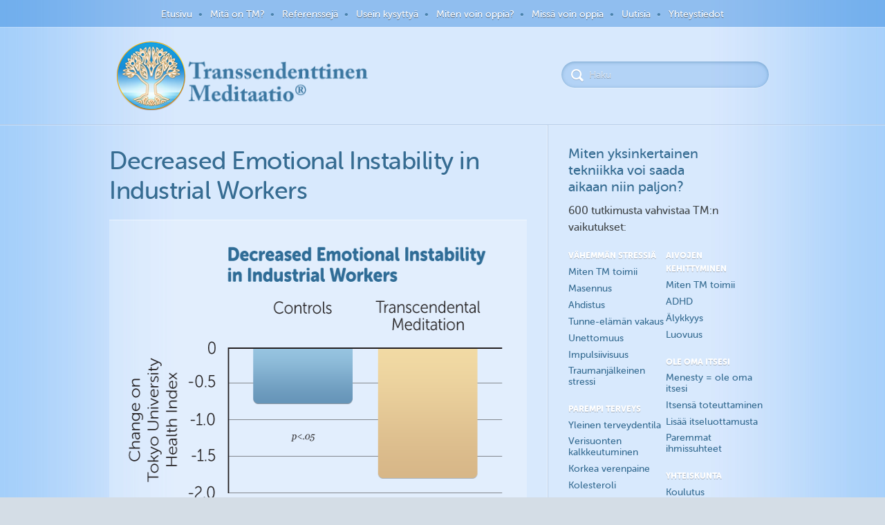

--- FILE ---
content_type: text/html; charset=UTF-8
request_url: https://transsendenttinen-meditaatio.fi/more-emotional-stability/
body_size: 71647
content:
<!DOCTYPE html>
<!--[if IE 7]>
<html  class="ie ie7" lang="en-US">
<![endif]-->
<!--[if IE 8]>
<html  class="ie ie8" lang="en-US">
<![endif]-->
<!--[if !(IE 7) | !(IE 8)  ]><!-->
<html  lang="en-US">
<!--<![endif]-->
<head>
	<meta charset="UTF-8" />
	<meta http-equiv="X-UA-Compatible" content="IE=edge,chrome=1" />
	<title>Decreased Emotional Instability in Industrial Workers | Transsendenttinen Meditaatio</title>
	<meta name="description" content="" />
	<meta name="viewport" content="width=device-width, initial-scale=1.0" />
	<link rel="shortcut icon" href="/wp-content/themes/imtheme/images/logo16x16.png" type="image/x-icon"/>
	<!-- APPLE TOUCH ICON SECTION -->
	<!-- For Chrome for Android: -->
	<link rel="icon" sizes="192x192" href="/wp-content/themes/imtheme/images/apple-touch-icon-192x192.png">
	<!-- For iPhone 6 Plus with @3× display: -->
	<link rel="apple-touch-icon-precomposed" sizes="180x180" href="/wp-content/themes/imtheme/images/apple-touch-icon-180x180-precomposed.png">
	<!-- For iPad with @2× display running iOS ≥ 7: -->
	<link rel="apple-touch-icon-precomposed" sizes="152x152" href="/wp-content/themes/imtheme/images/apple-touch-icon-152x152-precomposed.png">
	<!-- For iPad with @2× display running iOS ≤ 6: -->
	<link rel="apple-touch-icon-precomposed" sizes="144x144" href="/wp-content/themes/imtheme/images/apple-touch-icon-144x144-precomposed.png">
	<!-- For iPhone with @2× display running iOS ≥ 7: -->
	<link rel="apple-touch-icon-precomposed" sizes="120x120" href="/wp-content/themes/imtheme/images/apple-touch-icon-120x120-precomposed.png">
	<!-- For iPhone with @2× display running iOS ≤ 6: -->
	<link rel="apple-touch-icon-precomposed" sizes="114x114" href="/wp-content/themes/imtheme/images/apple-touch-icon-114x114-precomposed.png">
	<!-- For the iPad mini and the first- and second-generation iPad (@1× display) on iOS ≥ 7: -->
	<link rel="apple-touch-icon-precomposed" sizes="76x76" href="/wp-content/themes/imtheme/images/apple-touch-icon-76x76-precomposed.png">
	<!-- For the iPad mini and the first- and second-generation iPad (@1× display) on iOS ≤ 6: -->
	<link rel="apple-touch-icon-precomposed" sizes="72x72" href="/wp-content/themes/imtheme/images/apple-touch-icon-72x72-precomposed.png">
	<!-- For non-Retina iPhone, iPod Touch, and Android 2.1+ devices: -->
	<link rel="apple-touch-icon-precomposed" href="/wp-content/themes/imtheme/images/apple-touch-icon-precomposed.png"><!-- 57×57px -->
	<link rel="apple-touch-icon" href="/wp-content/themes/imtheme/images/apple-touch-icon.png"/>

	<!-- Loads HTML5 JavaScript file to add support for HTML5 elements in older IE versions. -->
	<!--[if lt IE 9]>
		<script src="https://transsendenttinen-meditaatio.fi/wp-content/themes/imtheme/js/html5.js" type="text/javascript"></script>
		<![endif]-->

		<!-- JS Respond -->
		<script src="https://transsendenttinen-meditaatio.fi/wp-content/themes/imtheme/js/respond.min.js"></script>
		
		<link href="//fonts.googleapis.com/css?family=Merriweather:300italic" rel="stylesheet" type="text/css">


        
        <meta name='robots' content='max-image-preview:large' />
<link rel='dns-prefetch' href='//www.google.com' />
<link rel='dns-prefetch' href='//www.googletagmanager.com' />
<link rel='dns-prefetch' href='//fonts.googleapis.com' />
<script type="text/javascript">
window._wpemojiSettings = {"baseUrl":"https:\/\/s.w.org\/images\/core\/emoji\/14.0.0\/72x72\/","ext":".png","svgUrl":"https:\/\/s.w.org\/images\/core\/emoji\/14.0.0\/svg\/","svgExt":".svg","source":{"concatemoji":"https:\/\/transsendenttinen-meditaatio.fi\/wp-includes\/js\/wp-emoji-release.min.js?ver=6.1.1"}};
/*! This file is auto-generated */
!function(e,a,t){var n,r,o,i=a.createElement("canvas"),p=i.getContext&&i.getContext("2d");function s(e,t){var a=String.fromCharCode,e=(p.clearRect(0,0,i.width,i.height),p.fillText(a.apply(this,e),0,0),i.toDataURL());return p.clearRect(0,0,i.width,i.height),p.fillText(a.apply(this,t),0,0),e===i.toDataURL()}function c(e){var t=a.createElement("script");t.src=e,t.defer=t.type="text/javascript",a.getElementsByTagName("head")[0].appendChild(t)}for(o=Array("flag","emoji"),t.supports={everything:!0,everythingExceptFlag:!0},r=0;r<o.length;r++)t.supports[o[r]]=function(e){if(p&&p.fillText)switch(p.textBaseline="top",p.font="600 32px Arial",e){case"flag":return s([127987,65039,8205,9895,65039],[127987,65039,8203,9895,65039])?!1:!s([55356,56826,55356,56819],[55356,56826,8203,55356,56819])&&!s([55356,57332,56128,56423,56128,56418,56128,56421,56128,56430,56128,56423,56128,56447],[55356,57332,8203,56128,56423,8203,56128,56418,8203,56128,56421,8203,56128,56430,8203,56128,56423,8203,56128,56447]);case"emoji":return!s([129777,127995,8205,129778,127999],[129777,127995,8203,129778,127999])}return!1}(o[r]),t.supports.everything=t.supports.everything&&t.supports[o[r]],"flag"!==o[r]&&(t.supports.everythingExceptFlag=t.supports.everythingExceptFlag&&t.supports[o[r]]);t.supports.everythingExceptFlag=t.supports.everythingExceptFlag&&!t.supports.flag,t.DOMReady=!1,t.readyCallback=function(){t.DOMReady=!0},t.supports.everything||(n=function(){t.readyCallback()},a.addEventListener?(a.addEventListener("DOMContentLoaded",n,!1),e.addEventListener("load",n,!1)):(e.attachEvent("onload",n),a.attachEvent("onreadystatechange",function(){"complete"===a.readyState&&t.readyCallback()})),(e=t.source||{}).concatemoji?c(e.concatemoji):e.wpemoji&&e.twemoji&&(c(e.twemoji),c(e.wpemoji)))}(window,document,window._wpemojiSettings);
</script>
<style type="text/css">
img.wp-smiley,
img.emoji {
	display: inline !important;
	border: none !important;
	box-shadow: none !important;
	height: 1em !important;
	width: 1em !important;
	margin: 0 0.07em !important;
	vertical-align: -0.1em !important;
	background: none !important;
	padding: 0 !important;
}
</style>
	<link rel='stylesheet' id='jquery.prettyphoto-css' href='https://transsendenttinen-meditaatio.fi/wp-content/plugins/wp-video-lightbox/css/prettyPhoto.css?ver=6.1.1' type='text/css' media='all' />
<link rel='stylesheet' id='video-lightbox-css' href='https://transsendenttinen-meditaatio.fi/wp-content/plugins/wp-video-lightbox/wp-video-lightbox.css?ver=6.1.1' type='text/css' media='all' />
<link rel='stylesheet' id='wp-block-library-css' href='https://transsendenttinen-meditaatio.fi/wp-includes/css/dist/block-library/style.min.css?ver=6.1.1' type='text/css' media='all' />
<link rel='stylesheet' id='classic-theme-styles-css' href='https://transsendenttinen-meditaatio.fi/wp-includes/css/classic-themes.min.css?ver=1' type='text/css' media='all' />
<style id='global-styles-inline-css' type='text/css'>
body{--wp--preset--color--black: #000000;--wp--preset--color--cyan-bluish-gray: #abb8c3;--wp--preset--color--white: #ffffff;--wp--preset--color--pale-pink: #f78da7;--wp--preset--color--vivid-red: #cf2e2e;--wp--preset--color--luminous-vivid-orange: #ff6900;--wp--preset--color--luminous-vivid-amber: #fcb900;--wp--preset--color--light-green-cyan: #7bdcb5;--wp--preset--color--vivid-green-cyan: #00d084;--wp--preset--color--pale-cyan-blue: #8ed1fc;--wp--preset--color--vivid-cyan-blue: #0693e3;--wp--preset--color--vivid-purple: #9b51e0;--wp--preset--gradient--vivid-cyan-blue-to-vivid-purple: linear-gradient(135deg,rgba(6,147,227,1) 0%,rgb(155,81,224) 100%);--wp--preset--gradient--light-green-cyan-to-vivid-green-cyan: linear-gradient(135deg,rgb(122,220,180) 0%,rgb(0,208,130) 100%);--wp--preset--gradient--luminous-vivid-amber-to-luminous-vivid-orange: linear-gradient(135deg,rgba(252,185,0,1) 0%,rgba(255,105,0,1) 100%);--wp--preset--gradient--luminous-vivid-orange-to-vivid-red: linear-gradient(135deg,rgba(255,105,0,1) 0%,rgb(207,46,46) 100%);--wp--preset--gradient--very-light-gray-to-cyan-bluish-gray: linear-gradient(135deg,rgb(238,238,238) 0%,rgb(169,184,195) 100%);--wp--preset--gradient--cool-to-warm-spectrum: linear-gradient(135deg,rgb(74,234,220) 0%,rgb(151,120,209) 20%,rgb(207,42,186) 40%,rgb(238,44,130) 60%,rgb(251,105,98) 80%,rgb(254,248,76) 100%);--wp--preset--gradient--blush-light-purple: linear-gradient(135deg,rgb(255,206,236) 0%,rgb(152,150,240) 100%);--wp--preset--gradient--blush-bordeaux: linear-gradient(135deg,rgb(254,205,165) 0%,rgb(254,45,45) 50%,rgb(107,0,62) 100%);--wp--preset--gradient--luminous-dusk: linear-gradient(135deg,rgb(255,203,112) 0%,rgb(199,81,192) 50%,rgb(65,88,208) 100%);--wp--preset--gradient--pale-ocean: linear-gradient(135deg,rgb(255,245,203) 0%,rgb(182,227,212) 50%,rgb(51,167,181) 100%);--wp--preset--gradient--electric-grass: linear-gradient(135deg,rgb(202,248,128) 0%,rgb(113,206,126) 100%);--wp--preset--gradient--midnight: linear-gradient(135deg,rgb(2,3,129) 0%,rgb(40,116,252) 100%);--wp--preset--duotone--dark-grayscale: url('#wp-duotone-dark-grayscale');--wp--preset--duotone--grayscale: url('#wp-duotone-grayscale');--wp--preset--duotone--purple-yellow: url('#wp-duotone-purple-yellow');--wp--preset--duotone--blue-red: url('#wp-duotone-blue-red');--wp--preset--duotone--midnight: url('#wp-duotone-midnight');--wp--preset--duotone--magenta-yellow: url('#wp-duotone-magenta-yellow');--wp--preset--duotone--purple-green: url('#wp-duotone-purple-green');--wp--preset--duotone--blue-orange: url('#wp-duotone-blue-orange');--wp--preset--font-size--small: 13px;--wp--preset--font-size--medium: 20px;--wp--preset--font-size--large: 36px;--wp--preset--font-size--x-large: 42px;--wp--preset--spacing--20: 0.44rem;--wp--preset--spacing--30: 0.67rem;--wp--preset--spacing--40: 1rem;--wp--preset--spacing--50: 1.5rem;--wp--preset--spacing--60: 2.25rem;--wp--preset--spacing--70: 3.38rem;--wp--preset--spacing--80: 5.06rem;}:where(.is-layout-flex){gap: 0.5em;}body .is-layout-flow > .alignleft{float: left;margin-inline-start: 0;margin-inline-end: 2em;}body .is-layout-flow > .alignright{float: right;margin-inline-start: 2em;margin-inline-end: 0;}body .is-layout-flow > .aligncenter{margin-left: auto !important;margin-right: auto !important;}body .is-layout-constrained > .alignleft{float: left;margin-inline-start: 0;margin-inline-end: 2em;}body .is-layout-constrained > .alignright{float: right;margin-inline-start: 2em;margin-inline-end: 0;}body .is-layout-constrained > .aligncenter{margin-left: auto !important;margin-right: auto !important;}body .is-layout-constrained > :where(:not(.alignleft):not(.alignright):not(.alignfull)){max-width: var(--wp--style--global--content-size);margin-left: auto !important;margin-right: auto !important;}body .is-layout-constrained > .alignwide{max-width: var(--wp--style--global--wide-size);}body .is-layout-flex{display: flex;}body .is-layout-flex{flex-wrap: wrap;align-items: center;}body .is-layout-flex > *{margin: 0;}:where(.wp-block-columns.is-layout-flex){gap: 2em;}.has-black-color{color: var(--wp--preset--color--black) !important;}.has-cyan-bluish-gray-color{color: var(--wp--preset--color--cyan-bluish-gray) !important;}.has-white-color{color: var(--wp--preset--color--white) !important;}.has-pale-pink-color{color: var(--wp--preset--color--pale-pink) !important;}.has-vivid-red-color{color: var(--wp--preset--color--vivid-red) !important;}.has-luminous-vivid-orange-color{color: var(--wp--preset--color--luminous-vivid-orange) !important;}.has-luminous-vivid-amber-color{color: var(--wp--preset--color--luminous-vivid-amber) !important;}.has-light-green-cyan-color{color: var(--wp--preset--color--light-green-cyan) !important;}.has-vivid-green-cyan-color{color: var(--wp--preset--color--vivid-green-cyan) !important;}.has-pale-cyan-blue-color{color: var(--wp--preset--color--pale-cyan-blue) !important;}.has-vivid-cyan-blue-color{color: var(--wp--preset--color--vivid-cyan-blue) !important;}.has-vivid-purple-color{color: var(--wp--preset--color--vivid-purple) !important;}.has-black-background-color{background-color: var(--wp--preset--color--black) !important;}.has-cyan-bluish-gray-background-color{background-color: var(--wp--preset--color--cyan-bluish-gray) !important;}.has-white-background-color{background-color: var(--wp--preset--color--white) !important;}.has-pale-pink-background-color{background-color: var(--wp--preset--color--pale-pink) !important;}.has-vivid-red-background-color{background-color: var(--wp--preset--color--vivid-red) !important;}.has-luminous-vivid-orange-background-color{background-color: var(--wp--preset--color--luminous-vivid-orange) !important;}.has-luminous-vivid-amber-background-color{background-color: var(--wp--preset--color--luminous-vivid-amber) !important;}.has-light-green-cyan-background-color{background-color: var(--wp--preset--color--light-green-cyan) !important;}.has-vivid-green-cyan-background-color{background-color: var(--wp--preset--color--vivid-green-cyan) !important;}.has-pale-cyan-blue-background-color{background-color: var(--wp--preset--color--pale-cyan-blue) !important;}.has-vivid-cyan-blue-background-color{background-color: var(--wp--preset--color--vivid-cyan-blue) !important;}.has-vivid-purple-background-color{background-color: var(--wp--preset--color--vivid-purple) !important;}.has-black-border-color{border-color: var(--wp--preset--color--black) !important;}.has-cyan-bluish-gray-border-color{border-color: var(--wp--preset--color--cyan-bluish-gray) !important;}.has-white-border-color{border-color: var(--wp--preset--color--white) !important;}.has-pale-pink-border-color{border-color: var(--wp--preset--color--pale-pink) !important;}.has-vivid-red-border-color{border-color: var(--wp--preset--color--vivid-red) !important;}.has-luminous-vivid-orange-border-color{border-color: var(--wp--preset--color--luminous-vivid-orange) !important;}.has-luminous-vivid-amber-border-color{border-color: var(--wp--preset--color--luminous-vivid-amber) !important;}.has-light-green-cyan-border-color{border-color: var(--wp--preset--color--light-green-cyan) !important;}.has-vivid-green-cyan-border-color{border-color: var(--wp--preset--color--vivid-green-cyan) !important;}.has-pale-cyan-blue-border-color{border-color: var(--wp--preset--color--pale-cyan-blue) !important;}.has-vivid-cyan-blue-border-color{border-color: var(--wp--preset--color--vivid-cyan-blue) !important;}.has-vivid-purple-border-color{border-color: var(--wp--preset--color--vivid-purple) !important;}.has-vivid-cyan-blue-to-vivid-purple-gradient-background{background: var(--wp--preset--gradient--vivid-cyan-blue-to-vivid-purple) !important;}.has-light-green-cyan-to-vivid-green-cyan-gradient-background{background: var(--wp--preset--gradient--light-green-cyan-to-vivid-green-cyan) !important;}.has-luminous-vivid-amber-to-luminous-vivid-orange-gradient-background{background: var(--wp--preset--gradient--luminous-vivid-amber-to-luminous-vivid-orange) !important;}.has-luminous-vivid-orange-to-vivid-red-gradient-background{background: var(--wp--preset--gradient--luminous-vivid-orange-to-vivid-red) !important;}.has-very-light-gray-to-cyan-bluish-gray-gradient-background{background: var(--wp--preset--gradient--very-light-gray-to-cyan-bluish-gray) !important;}.has-cool-to-warm-spectrum-gradient-background{background: var(--wp--preset--gradient--cool-to-warm-spectrum) !important;}.has-blush-light-purple-gradient-background{background: var(--wp--preset--gradient--blush-light-purple) !important;}.has-blush-bordeaux-gradient-background{background: var(--wp--preset--gradient--blush-bordeaux) !important;}.has-luminous-dusk-gradient-background{background: var(--wp--preset--gradient--luminous-dusk) !important;}.has-pale-ocean-gradient-background{background: var(--wp--preset--gradient--pale-ocean) !important;}.has-electric-grass-gradient-background{background: var(--wp--preset--gradient--electric-grass) !important;}.has-midnight-gradient-background{background: var(--wp--preset--gradient--midnight) !important;}.has-small-font-size{font-size: var(--wp--preset--font-size--small) !important;}.has-medium-font-size{font-size: var(--wp--preset--font-size--medium) !important;}.has-large-font-size{font-size: var(--wp--preset--font-size--large) !important;}.has-x-large-font-size{font-size: var(--wp--preset--font-size--x-large) !important;}
.wp-block-navigation a:where(:not(.wp-element-button)){color: inherit;}
:where(.wp-block-columns.is-layout-flex){gap: 2em;}
.wp-block-pullquote{font-size: 1.5em;line-height: 1.6;}
</style>
<link rel='stylesheet' id='contact-form-7-css' href='https://transsendenttinen-meditaatio.fi/wp-content/plugins/contact-form-7/includes/css/styles.css?ver=5.1.1' type='text/css' media='all' />
<link rel='stylesheet' id='imtheme-fonts-css' href='https://fonts.googleapis.com/css?family=Open+Sans:400italic,700italic,400,700&#038;subset=latin,latin-ext' type='text/css' media='all' />
<link rel='stylesheet' id='reset-css' href='https://transsendenttinen-meditaatio.fi/wp-content/themes/imtheme/css/reset.css?ver=1465308212' type='text/css' media='all' />
<link rel='stylesheet' id='fonts-css' href='https://transsendenttinen-meditaatio.fi/wp-content/themes/imtheme/fonts/fonts.css?ver=1465308212' type='text/css' media='all' />
<link rel='stylesheet' id='default-style-css' href='https://transsendenttinen-meditaatio.fi/wp-content/themes/imtheme/css/default.css?ver=1627184328' type='text/css' media='all' />
<link rel='stylesheet' id='custom-style-css' href='https://transsendenttinen-meditaatio.fi/wp-content/themes/imtheme-child/style.css?ver=1469191437' type='text/css' media='all' />
<link rel='stylesheet' id='borlabs-cookie-css' href='https://transsendenttinen-meditaatio.fi/wp-content/cache/borlabs-cookie/borlabs-cookie_1_en.css?ver=2.1.13-5' type='text/css' media='all' />
<link rel='stylesheet' id='fancybox-css' href='https://transsendenttinen-meditaatio.fi/wp-content/plugins/easy-fancybox/css/jquery.fancybox.1.3.23.min.css' type='text/css' media='screen' />
<!--[if lt IE 9]>
<link rel='stylesheet' id='fancybox-ie-css' href='https://transsendenttinen-meditaatio.fi/wp-content/plugins/easy-fancybox/css/jquery.fancybox-ie.1.3.23.min.css' type='text/css' media='screen' />
<style id='fancybox-ie-inline-css' type='text/css'>
/* IE6 */
.fancybox-ie6 #fancybox-close{background:transparent;filter:progid:DXImageTransform.Microsoft.AlphaImageLoader(src="https://transsendenttinen-meditaatio.fi/wp-content/plugins/easy-fancybox/images/fancy_close.png",sizingMethod="scale")}
.fancybox-ie6 #fancybox-left-ico{background:transparent;filter:progid:DXImageTransform.Microsoft.AlphaImageLoader(src="https://transsendenttinen-meditaatio.fi/wp-content/plugins/easy-fancybox/images/fancy_nav_left.png",sizingMethod="scale")}
.fancybox-ie6 #fancybox-right-ico{background:transparent;filter:progid:DXImageTransform.Microsoft.AlphaImageLoader(src="https://transsendenttinen-meditaatio.fi/wp-content/plugins/easy-fancybox/images/fancy_nav_right.png",sizingMethod="scale")}
.fancybox-ie6 #fancybox-title-over{background:transparent;filter:progid:DXImageTransform.Microsoft.AlphaImageLoader(src="https://transsendenttinen-meditaatio.fi/wp-content/plugins/easy-fancybox/images/fancy_title_over.png",sizingMethod="scale");zoom:1}
.fancybox-ie6 #fancybox-title-float-left{background:transparent;filter:progid:DXImageTransform.Microsoft.AlphaImageLoader(src="https://transsendenttinen-meditaatio.fi/wp-content/plugins/easy-fancybox/images/fancy_title_left.png",sizingMethod="scale")}
.fancybox-ie6 #fancybox-title-float-main{background:transparent;filter:progid:DXImageTransform.Microsoft.AlphaImageLoader(src="https://transsendenttinen-meditaatio.fi/wp-content/plugins/easy-fancybox/images/fancy_title_main.png",sizingMethod="scale")}
.fancybox-ie6 #fancybox-title-float-right{background:transparent;filter:progid:DXImageTransform.Microsoft.AlphaImageLoader(src="https://transsendenttinen-meditaatio.fi/wp-content/plugins/easy-fancybox/images/fancy_title_right.png",sizingMethod="scale")}
#fancybox-loading.fancybox-ie6 div{background:transparent;filter:progid:DXImageTransform.Microsoft.AlphaImageLoader(src="https://transsendenttinen-meditaatio.fi/wp-content/plugins/easy-fancybox/images/fancy_loading.png",sizingMethod="scale")}
/* IE6, IE7, IE8 */
.fancybox-ie #fancybox-title-over{background-image:url(https://transsendenttinen-meditaatio.fi/wp-content/plugins/easy-fancybox/images/fancy_title_over.png)}
.fancybox-ie #fancybox-bg-n{filter:progid:DXImageTransform.Microsoft.AlphaImageLoader(src="https://transsendenttinen-meditaatio.fi/wp-content/plugins/easy-fancybox/images/fancy_shadow_n.png",sizingMethod="scale")}
.fancybox-ie #fancybox-bg-ne{filter:progid:DXImageTransform.Microsoft.AlphaImageLoader(src="https://transsendenttinen-meditaatio.fi/wp-content/plugins/easy-fancybox/images/fancy_shadow_ne.png",sizingMethod="scale")}
.fancybox-ie #fancybox-bg-e{filter:progid:DXImageTransform.Microsoft.AlphaImageLoader(src="https://transsendenttinen-meditaatio.fi/wp-content/plugins/easy-fancybox/images/fancy_shadow_e.png",sizingMethod="scale")}
.fancybox-ie #fancybox-bg-se{filter:progid:DXImageTransform.Microsoft.AlphaImageLoader(src="https://transsendenttinen-meditaatio.fi/wp-content/plugins/easy-fancybox/images/fancy_shadow_se.png",sizingMethod="scale")}
.fancybox-ie #fancybox-bg-s{filter:progid:DXImageTransform.Microsoft.AlphaImageLoader(src="https://transsendenttinen-meditaatio.fi/wp-content/plugins/easy-fancybox/images/fancy_shadow_s.png",sizingMethod="scale")}
.fancybox-ie #fancybox-bg-sw{filter:progid:DXImageTransform.Microsoft.AlphaImageLoader(src="https://transsendenttinen-meditaatio.fi/wp-content/plugins/easy-fancybox/images/fancy_shadow_sw.png",sizingMethod="scale")}
.fancybox-ie #fancybox-bg-w{filter:progid:DXImageTransform.Microsoft.AlphaImageLoader(src="https://transsendenttinen-meditaatio.fi/wp-content/plugins/easy-fancybox/images/fancy_shadow_w.png",sizingMethod="scale")}
.fancybox-ie #fancybox-bg-nw{filter:progid:DXImageTransform.Microsoft.AlphaImageLoader(src="https://transsendenttinen-meditaatio.fi/wp-content/plugins/easy-fancybox/images/fancy_shadow_nw.png",sizingMethod="scale")}
</style>
<![endif]-->
<script type='text/javascript' src='https://transsendenttinen-meditaatio.fi/wp-includes/js/jquery/jquery.min.js?ver=3.6.1' id='jquery-core-js'></script>
<script type='text/javascript' src='https://transsendenttinen-meditaatio.fi/wp-includes/js/jquery/jquery-migrate.min.js?ver=3.3.2' id='jquery-migrate-js'></script>
<script type='text/javascript' src='https://transsendenttinen-meditaatio.fi/wp-content/plugins/wp-video-lightbox/js/jquery.prettyPhoto.min.js?ver=3.1.6' id='jquery.prettyphoto-js'></script>
<script type='text/javascript' id='video-lightbox-js-extra'>
/* <![CDATA[ */
var vlpp_vars = {"prettyPhoto_rel":"wp-video-lightbox","animation_speed":"fast","slideshow":"5000","autoplay_slideshow":"false","opacity":"0.80","show_title":"true","allow_resize":"true","allow_expand":"true","default_width":"640","default_height":"480","counter_separator_label":"\/","theme":"pp_default","horizontal_padding":"20","hideflash":"false","wmode":"opaque","autoplay":"false","modal":"false","deeplinking":"false","overlay_gallery":"true","overlay_gallery_max":"30","keyboard_shortcuts":"true","ie6_fallback":"true"};
/* ]]> */
</script>
<script type='text/javascript' src='https://transsendenttinen-meditaatio.fi/wp-content/plugins/wp-video-lightbox/js/video-lightbox.js?ver=3.1.6' id='video-lightbox-js'></script>
<script type='text/javascript' src='https://transsendenttinen-meditaatio.fi/wp-content/themes/imtheme/js/respond.min.js?ver=6.1.1' id='responsive-js'></script>
<script type='text/javascript' src='https://transsendenttinen-meditaatio.fi/wp-content/themes/imtheme/js/parsley.min.js?ver=2.1.3' id='parsley-js'></script>
<script type='text/javascript' src='https://transsendenttinen-meditaatio.fi/wp-content/themes/imtheme/js/placeholders.min.js?ver=3.0.2' id='placeholders-js'></script>
<script type='text/javascript' src='https://www.google.com/recaptcha/api.js?onload=reCaptchaCallback&#038;render=explicit&#038;ver=6.1.1' id='google-recaptcha-js'></script>
<script type='text/javascript' src='https://transsendenttinen-meditaatio.fi/wp-content/themes/imtheme/js/functions.js?ver=1608277856' id='functions-js'></script>
<script type='text/javascript' src='https://transsendenttinen-meditaatio.fi/wp-content/themes/imtheme/customs/functions.js?ver=1537334062' id='custom_functions-js'></script>

<!-- Google Analytics snippet added by Site Kit -->
<script type='text/javascript' src='https://www.googletagmanager.com/gtag/js?id=UA-71692258-1' id='google_gtagjs-js' async></script>
<script type='text/javascript' id='google_gtagjs-js-after'>
window.dataLayer = window.dataLayer || [];function gtag(){dataLayer.push(arguments);}
gtag('set', 'linker', {"domains":["transsendenttinen-meditaatio.fi"]} );
gtag("js", new Date());
gtag("set", "developer_id.dZTNiMT", true);
gtag("config", "UA-71692258-1", {"anonymize_ip":true});
gtag("config", "AW-11055636780");
gtag("config", "G-27P98E6NV5");
</script>

<!-- End Google Analytics snippet added by Site Kit -->
<link rel="https://api.w.org/" href="https://transsendenttinen-meditaatio.fi/wp-json/" /><link rel="alternate" type="application/json" href="https://transsendenttinen-meditaatio.fi/wp-json/wp/v2/posts/1222" /><link rel="EditURI" type="application/rsd+xml" title="RSD" href="https://transsendenttinen-meditaatio.fi/xmlrpc.php?rsd" />
<link rel="wlwmanifest" type="application/wlwmanifest+xml" href="https://transsendenttinen-meditaatio.fi/wp-includes/wlwmanifest.xml" />
<meta name="generator" content="WordPress 6.1.1" />
<link rel="canonical" href="https://transsendenttinen-meditaatio.fi/more-emotional-stability/" />
<link rel='shortlink' href='https://transsendenttinen-meditaatio.fi/?p=1222' />
<link rel="alternate" type="application/json+oembed" href="https://transsendenttinen-meditaatio.fi/wp-json/oembed/1.0/embed?url=https%3A%2F%2Ftranssendenttinen-meditaatio.fi%2Fmore-emotional-stability%2F" />
<link rel="alternate" type="text/xml+oembed" href="https://transsendenttinen-meditaatio.fi/wp-json/oembed/1.0/embed?url=https%3A%2F%2Ftranssendenttinen-meditaatio.fi%2Fmore-emotional-stability%2F&#038;format=xml" />


<meta name="generator" content="Site Kit by Google 1.95.0" /><script>
            WP_VIDEO_LIGHTBOX_VERSION="1.8.8";
            WP_VID_LIGHTBOX_URL="https://transsendenttinen-meditaatio.fi/wp-content/plugins/wp-video-lightbox";
                        function wpvl_paramReplace(name, string, value) {
                // Find the param with regex
                // Grab the first character in the returned string (should be ? or &)
                // Replace our href string with our new value, passing on the name and delimeter

                var re = new RegExp("[\?&]" + name + "=([^&#]*)");
                var matches = re.exec(string);
                var newString;

                if (matches === null) {
                    // if there are no params, append the parameter
                    newString = string + '?' + name + '=' + value;
                } else {
                    var delimeter = matches[0].charAt(0);
                    newString = string.replace(re, delimeter + name + "=" + value);
                }
                return newString;
            }
            </script><meta name="google-site-verification" content="84xi9lOTlAC-EPYxVsqb2Cigf4cKfm3A0tv9K_93GUE" /> 
<style type="text/css">.recentcomments a{display:inline !important;padding:0 !important;margin:0 !important;}</style>
<!-- Google Tag Manager snippet added by Site Kit -->
<script type="text/javascript">
			( function( w, d, s, l, i ) {
				w[l] = w[l] || [];
				w[l].push( {'gtm.start': new Date().getTime(), event: 'gtm.js'} );
				var f = d.getElementsByTagName( s )[0],
					j = d.createElement( s ), dl = l != 'dataLayer' ? '&l=' + l : '';
				j.async = true;
				j.src = 'https://www.googletagmanager.com/gtm.js?id=' + i + dl;
				f.parentNode.insertBefore( j, f );
			} )( window, document, 'script', 'dataLayer', 'GTM-M7X7JGM' );
			
</script>

<!-- End Google Tag Manager snippet added by Site Kit -->
		<style type="text/css" id="wp-custom-css">
			.article .C1 p a.gift-card-btn {
	border-radius: 200px; font-weight: bold; padding: 10px 25px 9px; background-color: #5489ae; color: #fff; text-shadow: 0 1px 0 rgb(0 0 0 / 25%); text-decoration:none; border-bottom:none; box-shadow:none;}
.article .C1 p a.gift-card-btn:hover {background-color:#6891ad; border-bottom:none; box-shadow:none;}		</style>
		
	</head>

	<body>


	<div class="main-container">
		<div class="menu-top">
			<div class="menu-topmenu-container"><ul id="menu-topmenu" class="nav-menu"><li id="menu-item-12522" class="menu-item menu-item-type-post_type menu-item-object-page menu-item-home"><a href="https://transsendenttinen-meditaatio.fi/">Etusivu</a></li>
<li id="menu-item-10322" class="menu-item menu-item-type-post_type menu-item-object-page"><a href="https://transsendenttinen-meditaatio.fi/what-is-transcendental-meditation/">Mitä on TM?</a></li>
<li id="menu-item-10323" class="menu-item menu-item-type-post_type menu-item-object-page"><a href="https://transsendenttinen-meditaatio.fi/references-for-the-transcendental-meditation-technique/">Referenssejä</a></li>
<li id="menu-item-10325" class="menu-item menu-item-type-post_type menu-item-object-page"><a href="https://transsendenttinen-meditaatio.fi/frequently-asked-questions/">Usein kysyttyä</a></li>
<li id="menu-item-13794" class="menu-item menu-item-type-post_type menu-item-object-page"><a href="https://transsendenttinen-meditaatio.fi/learning-tm/">Miten voin oppia?</a></li>
<li id="menu-item-14479" class="menu-item menu-item-type-custom menu-item-object-custom"><a href="/where-can-i-learn-tm/">Missä voin oppia</a></li>
<li id="menu-item-12431" class="menu-item menu-item-type-taxonomy menu-item-object-category"><a href="https://transsendenttinen-meditaatio.fi/category/news/">Uutisia</a></li>
<li id="menu-item-10324" class="menu-item menu-item-type-post_type menu-item-object-page"><a href="https://transsendenttinen-meditaatio.fi/contact/">Yhteystiedot</a></li>
</ul></div>		</div>
		<div class="header">
			<div class="inside">
				<a href="https://transsendenttinen-meditaatio.fi/" class="logo">			
					<img src="https://transsendenttinen-meditaatio.fi/wp-content/themes/imtheme/images/logo-placeholder.png" alt="" />
				</a>
				<form novalidate="" role="search" method="get" id="searchform" action="https://transsendenttinen-meditaatio.fi/" >
                <input name="s" id="s" type="search" placeholder="Haku">
            </form>				<div class="menu-mobile" onClick="">
					<div class="wrapper">
						<img src="https://transsendenttinen-meditaatio.fi/wp-content/themes/imtheme/images/tooltip-arrow.png">
						<ul>
							<li><a href='https://transsendenttinen-meditaatio.fi/'>Etusivu</a></li><li><a href='https://transsendenttinen-meditaatio.fi/what-is-transcendental-meditation/'>Mitä on TM?</a></li><li><a href='https://transsendenttinen-meditaatio.fi/references-for-the-transcendental-meditation-technique/'>Referenssejä</a></li><li><a href='https://transsendenttinen-meditaatio.fi/frequently-asked-questions/'>Usein kysyttyä</a></li><li><a href='https://transsendenttinen-meditaatio.fi/learning-tm/'>Miten voin oppia?</a></li><li><a href='/where-can-i-learn-tm/'>Missä voin oppia</a></li><li><a href='https://transsendenttinen-meditaatio.fi/category/news/'>Uutisia</a></li><li><a href='https://transsendenttinen-meditaatio.fi/contact/'>Yhteystiedot</a></li>					</div>
				</div>
			</div>
		</div>
	<div class="article">
    <div class="inside">
    	<div class="C1">
			
							
				<a href="https://transsendenttinen-meditaatio.fi/more-emotional-stability/"><h1>Decreased Emotional Instability in Industrial Workers</h1></a>
<p><p><a class="clean-link" href="/wp-content/uploads/B19-Decr-Emot-Instabil-Ind.png"><img decoding="async" width="676" height="437" src="/wp-content/uploads/B19-Decr-Emot-Instabil-Ind.png" alt="B19-Decr-Emot-Instabil-Ind" class="alignnone size-full wp-image-15728 clean pic-full-width" srcset="https://transsendenttinen-meditaatio.fi/wp-content/uploads/B19-Decr-Emot-Instabil-Ind.png 676w, https://transsendenttinen-meditaatio.fi/wp-content/uploads/B19-Decr-Emot-Instabil-Ind-300x193.png 300w, https://transsendenttinen-meditaatio.fi/wp-content/uploads/B19-Decr-Emot-Instabil-Ind-624x403.png 624w" sizes="(max-width: 676px) 100vw, 676px" /></a>A study at Sumitomo Heavy Industries by the Japanese <em>National Institute of Industrial Health</em> found a decrease in emotional instability among a group of 427 employees that were taught the Transcendental Meditation Programme, as compared to a control group of 308 employees in the same work place.<span class="tooltip-trigger">Ref.<span class="tooltip"><span class="tooltip-inside"><em>Japanese Journal of Industrial Health</em> 32: 656, 1990</span></span></span></p>
</p>
<div class="separator"></div>	
						</div><!-- #content -->
			<div class="C2">
    <div class="boxie benefits">
                    <h4>Miten yksinkertainen tekniikka voi saada aikaan niin paljon?</h4>
            <p>600 tutkimusta vahvistaa TM:n vaikutukset:</p>
            <div class="col"><ul><li>Vähemmän stressiä</li><li><a href="https://transsendenttinen-meditaatio.fi/stress-general/">Miten TM toimii</a></li><li><a href="https://transsendenttinen-meditaatio.fi/depression/">Masennus</a></li><li><a href="https://transsendenttinen-meditaatio.fi/anxiety/">Ahdistus</a></li><li><a href="https://transsendenttinen-meditaatio.fi/emotional-stability/">Tunne-elämän vakaus</a></li><li><a href="https://transsendenttinen-meditaatio.fi/insomnia/">Unettomuus</a></li><li><a href="https://transsendenttinen-meditaatio.fi/impulsivity/">Impulsiivisuus</a></li><li><a href="https://transsendenttinen-meditaatio.fi/ptsd-2/">Traumanjälkeinen stressi</a></li></ul><ul><li>Parempi terveys</li><li><a href="https://transsendenttinen-meditaatio.fi/general-health/">Yleinen terveydentila</a></li><li><a href="https://transsendenttinen-meditaatio.fi/atherosclerosis/">Verisuonten kalkkeutuminen</a></li><li><a href="https://transsendenttinen-meditaatio.fi/blood-pressure/">Korkea verenpaine</a></li><li><a href="https://transsendenttinen-meditaatio.fi/cholesterol/">Kolesteroli</a></li><li><a href="https://transsendenttinen-meditaatio.fi/diabetes/">Diabetes</a></li><li><a href="https://transsendenttinen-meditaatio.fi/fibromyalgia/">Fibromyalgia</a></li><li><a href="https://transsendenttinen-meditaatio.fi/forever-young/">Nuorentuminen</a></li></ul><ul><li>Riippuvuudet</li><li><a href="https://transsendenttinen-meditaatio.fi/quit-smoking/">Tupakoinnin lopettaminen</a></li><li><a href="https://transsendenttinen-meditaatio.fi/alcoholism/">Alkoholismi</a></li><li><a href="https://transsendenttinen-meditaatio.fi/drug-addiction/">Huumeriippuvuus</a></li></ul></div><div class="col"><ul><li>Aivojen kehittyminen</li><li><a href="/full-brain-development/">Miten TM toimii</a></li><li><a href="https://transsendenttinen-meditaatio.fi/adhd/">ADHD</a></li><li><a href="https://transsendenttinen-meditaatio.fi/intelligence/">Älykkyys</a></li><li><a href="https://transsendenttinen-meditaatio.fi/creativity/">Luovuus</a></li></ul><ul><li>Ole oma itsesi</li><li><a href="https://transsendenttinen-meditaatio.fi/success-is-being-yourself/">Menesty = ole oma itsesi</a></li><li><a href="https://transsendenttinen-meditaatio.fi/self-actualization/">Itsensä toteuttaminen</a></li><li><a href="https://transsendenttinen-meditaatio.fi/increased-self-confidence/">Lisää itseluottamusta</a></li><li><a href="https://transsendenttinen-meditaatio.fi/better-relationships/">Paremmat ihmissuhteet</a></li></ul><ul><li>Yhteiskunta</li><li><a href="https://transsendenttinen-meditaatio.fi/education/">Koulutus</a></li><li><a href="https://transsendenttinen-meditaatio.fi/prison/">Vankilat</a></li><li><a href="https://transsendenttinen-meditaatio.fi/business/">Liike-elämä</a></li><li><a href="https://transsendenttinen-meditaatio.fi/transcending-is-the-fastest-way-to-a-better-world/">Parempi maailma</a></li></ul></div>
        <!-- <div class="justify-fix"></div> -->
    </div>
</div>        <div class="justify-fix"></div>
		</div><!-- #content -->
	</div><!-- #primary -->

            <div class="footer">
                <div class="inside">
                    <div class="about-tm">
                        <div class="listing left">
                            <p>TM: kokemus</p>
                            <a href="https://transsendenttinen-meditaatio.fi/transcending-is-being-yourself/">1. Transsendoi = ole oma itsesi</a>
<a href="https://transsendenttinen-meditaatio.fi/deep-rest-activate-the-bodies-own-power-to-remove-stress/">2. Aktivoi elimistösi parantavat voimat</a>
<a href="https://transsendenttinen-meditaatio.fi/happiness-and-peace/">3. Syvä sisäinen onnellisuus ja rauha</a>
<a href="https://transsendenttinen-meditaatio.fi/the-highest-human-experience/">4. Korkein inhimillinen kokemus</a>
<a href="https://transsendenttinen-meditaatio.fi/full-brain-development/">5. Kehitä aivojen täysiä voimavaroja</a>
<a href="https://transsendenttinen-meditaatio.fi/better-world/">6. Nopein tie parempaan maailmaan</a>
                        </div>
                        <div class="listing center">
							<h2>
								Lisätietoa Transsen-<br />denttisen Meditaation tekniikasta							</h2>
						</div>
                        <div class="listing right">
                            <p>TM: tekniikka</p>
                            <a href="https://transsendenttinen-meditaatio.fi/easy-pleasant-effective/">1. Helppoa, nautittavaa, tehokasta – ei verrattavissa muihin tekniikoihin</a>
<a href="https://transsendenttinen-meditaatio.fi/a-technique-not-religion-or-lifestyle/">2. Tekniikka, ei uskonto eikä elämäntapa</a>
<a href="https://transsendenttinen-meditaatio.fi/taught-by-trained-professionals/">3. Koulutettujen ammattilaisten opettama</a>
<a href="https://transsendenttinen-meditaatio.fi/scientifically-confirmed/">4. TM-tutkimukset: korkeinta laatua</a>
<a href="https://transsendenttinen-meditaatio.fi/6-million-people/">5. Vuodesta 1958 lähtien 6 miljoonaa ihmistä oppinut</a>
<a href="https://transsendenttinen-meditaatio.fi/reimbursed-by-health-insurance/">6. Korvaako sairausvakuutus?</a>
                        </div>
                        <div class="justify-fix"></div>
                    </div>
            
                    <div class="curved-shadow"></div>
                    <div class="menu-and-legal">
                        <ul id="menu-footer-left" class=""><li id="menu-item-13839" class="menu-item menu-item-type-post_type menu-item-object-page menu-item-13839"><a href="https://transsendenttinen-meditaatio.fi/who-is-maharishi/">Kuka on Maharishi?</a></li>
<li id="menu-item-13840" class="menu-item menu-item-type-post_type menu-item-object-page menu-item-13840"><a href="https://transsendenttinen-meditaatio.fi/why-governments-support-tm/">Hallitukset tukevat TM:ää</a></li>
<li id="menu-item-13841" class="menu-item menu-item-type-post_type menu-item-object-page menu-item-13841"><a href="https://transsendenttinen-meditaatio.fi/famous-tm-practitioners/">Tunnettuja TM-harjoittajia</a></li>
<li id="menu-item-18460" class="menu-item menu-item-type-post_type menu-item-object-page menu-item-18460"><a href="https://transsendenttinen-meditaatio.fi/privacy/">Tietosuojaseloste</a></li>
<li id="menu-item-18879" class="menu-item menu-item-type-post_type menu-item-object-page menu-item-18879"><a href="https://transsendenttinen-meditaatio.fi/choose-your-country/">Valitse maasi tai alueesi</a></li>
</ul>                        <ul id="menu-footer-right" class=""><li id="menu-item-13842" class="menu-item menu-item-type-post_type menu-item-object-page menu-item-13842"><a href="https://transsendenttinen-meditaatio.fi/learning-tm/">Miten opin TM:n</a></li>
<li id="menu-item-13843" class="menu-item menu-item-type-post_type menu-item-object-page menu-item-13843"><a href="https://transsendenttinen-meditaatio.fi/where-can-i-learn-tm/">Missä voin oppia TM:n</a></li>
<li id="menu-item-13844" class="menu-item menu-item-type-post_type menu-item-object-page menu-item-13844"><a href="https://transsendenttinen-meditaatio.fi/frequently-asked-questions/">Usein kysyttyjä kysymyksiä</a></li>
<li id="menu-item-13845" class="menu-item menu-item-type-post_type menu-item-object-page menu-item-13845"><a href="https://transsendenttinen-meditaatio.fi/contact/">Yhteystiedot</a></li>
</ul>                        <div class="legal-text">
                            <p>Huomautus: Transcendental Meditation technique is not intended to be a substitute for professional medical diagnosis or treatment. Always seek the advice of your physician or other qualified health provider regarding any medical condition. Individual results may vary.
Älä koskaan lopeta tavanomaista lääkärinhoitoa keskustelematta asiasta hoitavan lääkärin kanssa. Mitään tuloksia ei voida taata, sillä yksilökohtaiset tulokset voivat vaihdella. Tuloksiin vaikuttaa esimerkiksi se, kuinka säännöllisesti TM-harjoitusta tehdään kurssin jälkeen.</p>
                            <p>© TM-liitto ry. Palaute sivustosta: <a href="mailto:webmaster@maharishi.fi">webmaster@maharishi.fi</a></p>
                        <div class="justify-fix"></div>
                    </div>
                </div>
            </div>
        

<script type='text/javascript' src='https://transsendenttinen-meditaatio.fi/wp-content/themes/imtheme/js/im-custom-script.js?ver=1608277856' id='im-custom-script-js'></script>
<!--googleoff: all--><script id="BorlabsCookieBoxWrap" type="text/template"><div id="BorlabsCookieBox" class="BorlabsCookie">
    <div class="top-center" style="display: none;">
        <div class="_brlbs-box-wrap">
            <div class="_brlbs-box _brlbs-box-advanced">
                <div class="cookie-box">
                    <div class="container">
                        <div class="row">
                            <div class="col-12">
                                <div class="_brlbs-flex-center">
                                                                        <h3>Privacy Preference</h3>
                                </div>
                                <p>We use cookies on our website. Some of them are essential, while others help us to improve this website and your experience.</p>
                                <ul><li>
                                            <label for="checkbox-essential" class="_brlbs-checkbox">
                                                Essential                                                <input id="checkbox-essential" type="checkbox" name="cookieGroup[]" value="essential" checked disabled data-borlabs-cookie-checkbox>
                                                <div class="_brlbs-checkbox-indicator"></div>
                                            </label>
                                        </li>
                                        <li>
                                            <label for="checkbox-statistics" class="_brlbs-checkbox">
                                                Statistics                                                <input id="checkbox-statistics" type="checkbox" name="cookieGroup[]" value="statistics" checked data-borlabs-cookie-checkbox>
                                                <div class="_brlbs-checkbox-indicator"></div>
                                            </label>
                                        </li>
                                        <li>
                                            <label for="checkbox-external-media" class="_brlbs-checkbox">
                                                External Media                                                <input id="checkbox-external-media" type="checkbox" name="cookieGroup[]" value="external-media" checked data-borlabs-cookie-checkbox>
                                                <div class="_brlbs-checkbox-indicator"></div>
                                            </label>
                                        </li>
                                        </ul>                                <p class="_brlbs-accept"><a class="_brlbs-btn _brlbs-btn-accept-all cursor" data-cookie-accept-all>Accept all</a></p>
                                <p class="_brlbs-accept"><a class="_brlbs-btn cursor" data-cookie-accept>Save</a></p>
                                                                                                <p class="_brlbs-manage"><a class="cursor" data-cookie-individual>Individual Privacy Preferences</a></p>
                                <p class="_brlbs-legal">
                                    <a class="cursor" data-cookie-individual>Cookie Details</a><span class="_brlbs-separator"></span><a href="https://transsendenttinen-meditaatio.fi/privacy/">Privacy Policy</a></p>
                            </div>
                        </div>
                    </div>
                </div>
                <div class="cookie-preference">
    <div class="container not-visible">
        <div class="row no-gutters">
            <div class="col-12">
                <div class="row no-gutters align-items-top">
                                        <div class="col-12">
                        <h3>Privacy Preference</h3>
                        <p>Here you will find an overview of all cookies used. You can give your consent to whole categories or display further information and select certain cookies.</p>

                        <div class="row no-gutters align-items-center">
                            <div class="col-12 col-sm-7">
                                <p class="_brlbs-accept">
                                                                <a class="_brlbs-btn _brlbs-btn-accept-all cursor" data-cookie-accept-all>Accept all</a>
                                                                <a class="_brlbs-btn cursor" data-cookie-accept>Save</a></p>
                            </div>
                            <div class="col-12 col-sm-5">
                                <p class="_brlbs-refuse">
                                    <a class="cursor" data-cookie-back>Back</a>                                </p>
                            </div>
                        </div>
                    </div>
                </div>
                <div data-cookie-accordion>
                                    <div class="bcac-item">
                        <div class="d-flex flex-row">
                            <div class="w-75">
                                <h4>Essential (1)</h4>
                            </div>
                            <div class="w-25 text-right">
                                                            </div>
                        </div>
                        <div class="d-block">
                            <p>Essential cookies enable basic functions and are necessary for the proper function of the website.</p>
                            <p class="text-center">
                                <a class="cursor d-block" data-cookie-accordion-target="essential">
                                    <span data-cookie-accordion-status="show">Show Cookie Information</span>
                                    <span data-cookie-accordion-status="hide" class="borlabs-hide">Hide Cookie Information</span>
                                </a>
                            </p>
                        </div>

                        <div class="borlabs-hide" data-cookie-accordion-parent="essential">
                                                        <table>
                                                                <tr>
                                    <th>Name</th>
                                    <td>Borlabs Cookie</td>
                                </tr>
                                <tr>
                                    <th>Provider</th>
                                    <td>Owner of this website</td>
                                </tr>
                                                                <tr>
                                    <th>Purpose</th>
                                    <td>Saves the visitors preferences selected in the Cookie Box of Borlabs Cookie.</td>
                                </tr>
                                                                                                                                                                <tr>
                                    <th>Cookie Name</th>
                                    <td>borlabs-cookie</td>
                                </tr>
                                                                                                <tr>
                                    <th>Cookie Expiry</th>
                                    <td>1 Year</td>
                                </tr>
                                                            </table>
                                                    </div>
                    </div>
                                        <div class="bcac-item">
                        <div class="d-flex flex-row">
                            <div class="w-75">
                                <h4>Statistics (1)</h4>
                            </div>
                            <div class="w-25 text-right">
                                                                <span class="_brlbs-btn-switch-status"><span>On</span><span>Off</span></span>
                                <label for="borlabs-cookie-group-statistics" class="_brlbs-btn-switch">
                                    <input id="borlabs-cookie-group-statistics" type="checkbox" name="cookieGroup[]" value="statistics" checked data-borlabs-cookie-switch>
                                    <span class="_brlbs-slider"></span>
                                </label>
                                                            </div>
                        </div>
                        <div class="d-block">
                            <p>Statistics cookies collect information anonymously. This information helps us to understand how our visitors use our website.</p>
                            <p class="text-center">
                                <a class="cursor d-block" data-cookie-accordion-target="statistics">
                                    <span data-cookie-accordion-status="show">Show Cookie Information</span>
                                    <span data-cookie-accordion-status="hide" class="borlabs-hide">Hide Cookie Information</span>
                                </a>
                            </p>
                        </div>

                        <div class="borlabs-hide" data-cookie-accordion-parent="statistics">
                                                        <table>
                                                                <tr>
                                    <th>Accept</th>
                                    <td>
                                        <label for="borlabs-cookie-google-analytics" class="_brlbs-btn-switch">
                                            <input id="borlabs-cookie-google-analytics" type="checkbox" data-cookie-group="statistics" name="cookies[statistics][]" value="google-analytics" checked data-borlabs-cookie-switch>
                                            <span class="_brlbs-slider"></span>
                                        </label>
                                        <span class="_brlbs-btn-switch-status"><span>On</span><span>Off</span></span>
                                    </td>
                                </tr>
                                                                <tr>
                                    <th>Name</th>
                                    <td>Google Analytics</td>
                                </tr>
                                <tr>
                                    <th>Provider</th>
                                    <td>Google LLC</td>
                                </tr>
                                                                <tr>
                                    <th>Purpose</th>
                                    <td>Cookie by Google used for website analytics. Generates statistical data on how the visitor uses the website.</td>
                                </tr>
                                                                                                <tr>
                                    <th>Privacy Policy</th>
                                    <td class="_brlbs-pp-url"><a href="https://policies.google.com/privacy?hl=en" target="_blank" rel="nofollow noopener noreferrer">https://policies.google.com/privacy?hl=en</a></td>
                                </tr>
                                                                                                                                <tr>
                                    <th>Cookie Name</th>
                                    <td>_ga,_gat,_gid</td>
                                </tr>
                                                                                                <tr>
                                    <th>Cookie Expiry</th>
                                    <td>2 Years</td>
                                </tr>
                                                            </table>
                                                    </div>
                    </div>
                                        <div class="bcac-item">
                        <div class="d-flex flex-row">
                            <div class="w-75">
                                <h4>External Media (3)</h4>
                            </div>
                            <div class="w-25 text-right">
                                                                <span class="_brlbs-btn-switch-status"><span>On</span><span>Off</span></span>
                                <label for="borlabs-cookie-group-external-media" class="_brlbs-btn-switch">
                                    <input id="borlabs-cookie-group-external-media" type="checkbox" name="cookieGroup[]" value="external-media" checked data-borlabs-cookie-switch>
                                    <span class="_brlbs-slider"></span>
                                </label>
                                                            </div>
                        </div>
                        <div class="d-block">
                            <p>Content from video platforms and social media platforms is blocked by default. If External Media cookies are accepted, access to those contents no longer requires manual consent.</p>
                            <p class="text-center">
                                <a class="cursor d-block" data-cookie-accordion-target="external-media">
                                    <span data-cookie-accordion-status="show">Show Cookie Information</span>
                                    <span data-cookie-accordion-status="hide" class="borlabs-hide">Hide Cookie Information</span>
                                </a>
                            </p>
                        </div>

                        <div class="borlabs-hide" data-cookie-accordion-parent="external-media">
                                                        <table>
                                                                <tr>
                                    <th>Accept</th>
                                    <td>
                                        <label for="borlabs-cookie-facebook" class="_brlbs-btn-switch">
                                            <input id="borlabs-cookie-facebook" type="checkbox" data-cookie-group="external-media" name="cookies[external-media][]" value="facebook" checked data-borlabs-cookie-switch>
                                            <span class="_brlbs-slider"></span>
                                        </label>
                                        <span class="_brlbs-btn-switch-status"><span>On</span><span>Off</span></span>
                                    </td>
                                </tr>
                                                                <tr>
                                    <th>Name</th>
                                    <td>Facebook</td>
                                </tr>
                                <tr>
                                    <th>Provider</th>
                                    <td>Facebook</td>
                                </tr>
                                                                <tr>
                                    <th>Purpose</th>
                                    <td>Used to unblock Facebook content.</td>
                                </tr>
                                                                                                <tr>
                                    <th>Privacy Policy</th>
                                    <td class="_brlbs-pp-url"><a href="https://www.facebook.com/privacy/explanation" target="_blank" rel="nofollow noopener noreferrer">https://www.facebook.com/privacy/explanation</a></td>
                                </tr>
                                                                                                <tr>
                                    <th>Host(s)</th>
                                    <td>.facebook.com</td>
                                </tr>
                                                                                                                            </table>
                                                        <table>
                                                                <tr>
                                    <th>Accept</th>
                                    <td>
                                        <label for="borlabs-cookie-googlemaps" class="_brlbs-btn-switch">
                                            <input id="borlabs-cookie-googlemaps" type="checkbox" data-cookie-group="external-media" name="cookies[external-media][]" value="googlemaps" checked data-borlabs-cookie-switch>
                                            <span class="_brlbs-slider"></span>
                                        </label>
                                        <span class="_brlbs-btn-switch-status"><span>On</span><span>Off</span></span>
                                    </td>
                                </tr>
                                                                <tr>
                                    <th>Name</th>
                                    <td>Google Maps</td>
                                </tr>
                                <tr>
                                    <th>Provider</th>
                                    <td>Google</td>
                                </tr>
                                                                <tr>
                                    <th>Purpose</th>
                                    <td>Used to unblock Google Maps content.</td>
                                </tr>
                                                                                                <tr>
                                    <th>Privacy Policy</th>
                                    <td class="_brlbs-pp-url"><a href="https://policies.google.com/privacy?hl=en&#038;gl=en" target="_blank" rel="nofollow noopener noreferrer">https://policies.google.com/privacy?hl=en&#038;gl=en</a></td>
                                </tr>
                                                                                                <tr>
                                    <th>Host(s)</th>
                                    <td>.google.com</td>
                                </tr>
                                                                                                <tr>
                                    <th>Cookie Name</th>
                                    <td>NID</td>
                                </tr>
                                                                                                <tr>
                                    <th>Cookie Expiry</th>
                                    <td>6 Month</td>
                                </tr>
                                                            </table>
                                                        <table>
                                                                <tr>
                                    <th>Accept</th>
                                    <td>
                                        <label for="borlabs-cookie-youtube" class="_brlbs-btn-switch">
                                            <input id="borlabs-cookie-youtube" type="checkbox" data-cookie-group="external-media" name="cookies[external-media][]" value="youtube" checked data-borlabs-cookie-switch>
                                            <span class="_brlbs-slider"></span>
                                        </label>
                                        <span class="_brlbs-btn-switch-status"><span>On</span><span>Off</span></span>
                                    </td>
                                </tr>
                                                                <tr>
                                    <th>Name</th>
                                    <td>YouTube</td>
                                </tr>
                                <tr>
                                    <th>Provider</th>
                                    <td>YouTube</td>
                                </tr>
                                                                <tr>
                                    <th>Purpose</th>
                                    <td>Used to unblock YouTube content.</td>
                                </tr>
                                                                                                <tr>
                                    <th>Privacy Policy</th>
                                    <td class="_brlbs-pp-url"><a href="https://policies.google.com/privacy?hl=en&#038;gl=en" target="_blank" rel="nofollow noopener noreferrer">https://policies.google.com/privacy?hl=en&#038;gl=en</a></td>
                                </tr>
                                                                                                <tr>
                                    <th>Host(s)</th>
                                    <td>google.com</td>
                                </tr>
                                                                                                <tr>
                                    <th>Cookie Name</th>
                                    <td>NID</td>
                                </tr>
                                                                                                <tr>
                                    <th>Cookie Expiry</th>
                                    <td>6 Month</td>
                                </tr>
                                                            </table>
                                                    </div>
                    </div>
                                    </div>
                <div class="d-flex justify-content-between">
                    <p class="_brlbs-branding flex-fill">
                                            </p>
                    <p class="_brlbs-legal flex-fill"><a href="https://transsendenttinen-meditaatio.fi/privacy/">Privacy Policy</a></p>
                </div>
            </div>
        </div>
    </div>
</div>            </div>
        </div>
    </div>
</div></script><!--googleon: all-->		<!-- Google Tag Manager (noscript) snippet added by Site Kit -->
		<noscript>
			<iframe src="https://www.googletagmanager.com/ns.html?id=GTM-M7X7JGM" height="0" width="0" style="display:none;visibility:hidden"></iframe>
		</noscript>
		<!-- End Google Tag Manager (noscript) snippet added by Site Kit -->
		<script type='text/javascript' id='contact-form-7-js-extra'>
/* <![CDATA[ */
var wpcf7 = {"apiSettings":{"root":"https:\/\/transsendenttinen-meditaatio.fi\/wp-json\/contact-form-7\/v1","namespace":"contact-form-7\/v1"}};
/* ]]> */
</script>
<script type='text/javascript' src='https://transsendenttinen-meditaatio.fi/wp-content/plugins/contact-form-7/includes/js/scripts.js?ver=5.1.1' id='contact-form-7-js'></script>
<script type='text/javascript' src='https://transsendenttinen-meditaatio.fi/wp-content/themes/imtheme/js/navigation.js?ver=1.0' id='imtheme-navigation-js'></script>
<script type='text/javascript' src='https://transsendenttinen-meditaatio.fi/wp-content/plugins/easy-fancybox/js/jquery.fancybox.1.3.23.min.js' id='jquery-fancybox-js'></script>
<script type='text/javascript' id='jquery-fancybox-js-after'>
var fb_timeout, fb_opts={'overlayShow':true,'hideOnOverlayClick':true,'showCloseButton':true,'margin':20,'centerOnScroll':true,'enableEscapeButton':true,'autoScale':true };
if(typeof easy_fancybox_handler==='undefined'){
var easy_fancybox_handler=function(){
jQuery('.nofancybox,a.wp-block-file__button,a.pin-it-button,a[href*="pinterest.com/pin/create"],a[href*="facebook.com/share"],a[href*="twitter.com/share"]').addClass('nolightbox');
/* IMG */
var fb_IMG_select='a[href*=".jpg"]:not(.nolightbox,li.nolightbox>a),area[href*=".jpg"]:not(.nolightbox),a[href*=".jpeg"]:not(.nolightbox,li.nolightbox>a),area[href*=".jpeg"]:not(.nolightbox),a[href*=".png"]:not(.nolightbox,li.nolightbox>a),area[href*=".png"]:not(.nolightbox)';
jQuery(fb_IMG_select).addClass('fancybox image');
var fb_IMG_sections=jQuery('.gallery,.wp-block-gallery,.tiled-gallery');
fb_IMG_sections.each(function(){jQuery(this).find(fb_IMG_select).attr('rel','gallery-'+fb_IMG_sections.index(this));});
jQuery('a.fancybox,area.fancybox,li.fancybox a').each(function(){jQuery(this).fancybox(jQuery.extend({},fb_opts,{'easingIn':'easeOutBack','easingOut':'easeInBack','opacity':false,'hideOnContentClick':false,'titleShow':false,'titlePosition':'over','titleFromAlt':true,'showNavArrows':true,'enableKeyboardNav':true,'cyclic':false}))});
/* iFrame */
jQuery('a.fancybox-iframe,area.fancybox-iframe,li.fancybox-iframe a').each(function(){jQuery(this).fancybox(jQuery.extend({},fb_opts,{'type':'iframe','width':'70%','height':'90%','titleShow':false,'titlePosition':'float','titleFromAlt':true,'allowfullscreen':false}))});};
jQuery('a.fancybox-close').on('click',function(e){e.preventDefault();jQuery.fancybox.close()});
};
var easy_fancybox_auto=function(){setTimeout(function(){jQuery('#fancybox-auto').trigger('click')},1000);};
jQuery(easy_fancybox_handler);jQuery(document).on('post-load',easy_fancybox_handler);
jQuery(easy_fancybox_auto);
</script>
<script type='text/javascript' src='https://transsendenttinen-meditaatio.fi/wp-content/plugins/easy-fancybox/js/jquery.mousewheel.3.1.13.min.js' id='jquery-mousewheel-js'></script>
<script type='text/javascript' id='borlabs-cookie-js-extra'>
/* <![CDATA[ */
var borlabsCookieConfig = {"ajaxURL":"https:\/\/transsendenttinen-meditaatio.fi\/wp-admin\/admin-ajax.php","language":"en","animation":"1","animationDelay":"","animationIn":"fadeInDown","animationOut":"flipOutX","blockContent":"1","boxLayout":"box","boxLayoutAdvanced":"1","automaticCookieDomainAndPath":"1","cookieDomain":"transsendenttinen-meditaatio.fi","cookiePath":"\/","cookieLifetime":"365","crossDomainCookie":[],"cookieBeforeConsent":"","cookiesForBots":"1","cookieVersion":"1","hideCookieBoxOnPages":["\/privacy\/"],"respectDoNotTrack":"","reloadAfterConsent":"","showCookieBox":"1","cookieBoxIntegration":"javascript","ignorePreSelectStatus":"1","cookies":{"essential":["borlabs-cookie"],"statistics":["google-analytics"],"marketing":[],"external-media":["facebook","googlemaps","youtube"]}};
var borlabsCookieCookies = {"essential":{"borlabs-cookie":{"cookieNameList":{"borlabs-cookie":"borlabs-cookie"},"settings":{"blockCookiesBeforeConsent":"0"}}},"statistics":{"google-analytics":{"optInJS":"[base64]","optOutJS":""}},"external-media":{"facebook":{"optInJS":"PHNjcmlwdD5pZih0eXBlb2Ygd2luZG93LkJvcmxhYnNDb29raWUgPT09ICJvYmplY3QiKSB7IHdpbmRvdy5Cb3JsYWJzQ29va2llLnVuYmxvY2tDb250ZW50SWQoImZhY2Vib29rIik7IH08L3NjcmlwdD4=","optOutJS":""},"googlemaps":{"optInJS":"PHNjcmlwdD5pZih0eXBlb2Ygd2luZG93LkJvcmxhYnNDb29raWUgPT09ICJvYmplY3QiKSB7IHdpbmRvdy5Cb3JsYWJzQ29va2llLnVuYmxvY2tDb250ZW50SWQoImdvb2dsZW1hcHMiKTsgfTwvc2NyaXB0Pg==","optOutJS":""},"youtube":{"optInJS":"PHNjcmlwdD5pZih0eXBlb2Ygd2luZG93LkJvcmxhYnNDb29raWUgPT09ICJvYmplY3QiKSB7IHdpbmRvdy5Cb3JsYWJzQ29va2llLnVuYmxvY2tDb250ZW50SWQoInlvdXR1YmUiKTsgfTwvc2NyaXB0Pg==","optOutJS":""}}};
/* ]]> */
</script>
<script type='text/javascript' src='https://transsendenttinen-meditaatio.fi/wp-content/plugins/borlabs-cookie/javascript/borlabs-cookie.min.js?ver=2.1.13' id='borlabs-cookie-js'></script>
<script type='text/javascript' id='borlabs-cookie-js-after'>
jQuery(document).ready(function() {
var borlabsCookieContentBlocker = {"facebook": {"id": "facebook","global": function (contentBlockerData) {  },"init": function (el, contentBlockerData) { if(typeof FB === "object") { FB.XFBML.parse(el.parentElement); } },"settings": {"executeGlobalCodeBeforeUnblocking":false}},"default": {"id": "default","global": function (contentBlockerData) {  },"init": function (el, contentBlockerData) {  },"settings": {"executeGlobalCodeBeforeUnblocking":false}},"googlemaps": {"id": "googlemaps","global": function (contentBlockerData) {  },"init": function (el, contentBlockerData) {  },"settings": {"executeGlobalCodeBeforeUnblocking":false}},"instagram": {"id": "instagram","global": function (contentBlockerData) {  },"init": function (el, contentBlockerData) { if (typeof instgrm === "object") { instgrm.Embeds.process(); } },"settings": {"executeGlobalCodeBeforeUnblocking":false}},"openstreetmap": {"id": "openstreetmap","global": function (contentBlockerData) {  },"init": function (el, contentBlockerData) {  },"settings": {"executeGlobalCodeBeforeUnblocking":false}},"twitter": {"id": "twitter","global": function (contentBlockerData) {  },"init": function (el, contentBlockerData) {  },"settings": {"executeGlobalCodeBeforeUnblocking":false}},"vimeo": {"id": "vimeo","global": function (contentBlockerData) {  },"init": function (el, contentBlockerData) {  },"settings": {"executeGlobalCodeBeforeUnblocking":false,"saveThumbnails":false,"videoWrapper":false}},"youtube": {"id": "youtube","global": function (contentBlockerData) {  },"init": function (el, contentBlockerData) {  },"settings": {"executeGlobalCodeBeforeUnblocking":false,"changeURLToNoCookie":true,"saveThumbnails":false,"thumbnailQuality":"maxresdefault","videoWrapper":false}}};
(function () { var borlabsCookieLoaded = null;var borlabsCookieInit = false;var borlabsCookieCheck = function () { if (typeof window.BorlabsCookie === "object" && borlabsCookieInit === false) { borlabsCookieInit = true; clearInterval(borlabsCookieLoaded); window.BorlabsCookie.init(borlabsCookieConfig, borlabsCookieCookies, borlabsCookieContentBlocker); } };borlabsCookieLoaded = setInterval(borlabsCookieCheck, 50); borlabsCookieCheck();})();});
</script>
        </div>
    </body>
</html>


--- FILE ---
content_type: text/css
request_url: https://transsendenttinen-meditaatio.fi/wp-content/themes/imtheme/fonts/fonts.css?ver=1465308212
body_size: 1280
content:
@font-face {
    font-family: 'museo';
    src: url('museosansrounded-100-webfont.eot');
    src: url('museosansrounded-100-webfont.eot?#iefix') format('embedded-opentype'),
         url('museosansrounded-100-webfont.woff2') format('woff2'),
         url('museosansrounded-100-webfont.woff') format('woff'),
         url('museosansrounded-100-webfont.ttf') format('truetype');
    font-weight: 100;
    font-style: normal;
}

@font-face {
    font-family: 'museo';
    src: url('museosansrounded-500-webfont.eot');
    src: url('museosansrounded-500-webfont.eot?#iefix') format('embedded-opentype'),
         url('museosansrounded-500-webfont.woff2') format('woff2'),
         url('museosansrounded-500-webfont.woff') format('woff'),
         url('museosansrounded-500-webfont.ttf') format('truetype');
    font-weight: normal;
    font-style: normal;
}

@font-face {
    font-family: 'museo';
    src: url('museosansrounded-900-webfont.eot');
    src: url('museosansrounded-900-webfont.eot?#iefix') format('embedded-opentype'),
         url('museosansrounded-900-webfont.woff2') format('woff2'),
         url('museosansrounded-900-webfont.woff') format('woff'),
         url('museosansrounded-900-webfont.ttf') format('truetype');
    font-weight: bold;
    font-style: normal;
}

--- FILE ---
content_type: text/css
request_url: https://transsendenttinen-meditaatio.fi/wp-content/themes/imtheme-child/style.css?ver=1469191437
body_size: 623
content:
/*
 Theme Name:   TM Theme Child
 Theme URI:    http://example.com/twenty-twelve-child/
 Description:  Twenty Twelve Child Theme
 Author:       Damian Lodge
 Author URI:   http://example.com
 Template:     imtheme
 Version:      1.0.0
 Tags:         light, dark, two-columns, right-sidebar, responsive-layout, accessibility-ready
 Text Domain:  twenty-twelve-child
*/

/*@import url("../imtheme/css/default.css");*/ 

/* =Theme customization starts here
-------------------------------------------------------------- */

.logo {
	background-image:url(../imtheme/images/logo-finland.png) !important;
}

